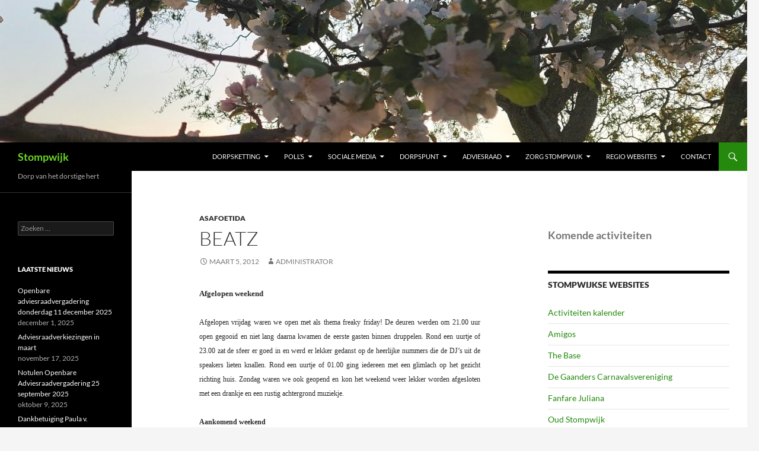

--- FILE ---
content_type: text/html; charset=UTF-8
request_url: https://www.stompwijk.nl/2012/03/05/beatz-43896484/
body_size: 17066
content:
<!DOCTYPE html>
<html lang="nl-NL">
<head>
	<meta charset="UTF-8">
	<meta name="viewport" content="width=device-width, initial-scale=1.0">
	<title>Beatz | Stompwijk</title>
	<link rel="profile" href="https://gmpg.org/xfn/11">
	<link rel="pingback" href="https://www.stompwijk.nl/xmlrpc.php">
	<meta name='robots' content='max-image-preview:large' />
	<style>img:is([sizes="auto" i], [sizes^="auto," i]) { contain-intrinsic-size: 3000px 1500px }</style>
	<link rel="alternate" type="application/rss+xml" title="Stompwijk &raquo; feed" href="https://www.stompwijk.nl/feed/" />
<link rel="alternate" type="application/rss+xml" title="Stompwijk &raquo; reacties feed" href="https://www.stompwijk.nl/comments/feed/" />
<link rel="alternate" type="text/calendar" title="Stompwijk &raquo; iCal Feed" href="https://www.stompwijk.nl/events/?ical=1" />
		<!-- This site uses the Google Analytics by ExactMetrics plugin v8.10.1 - Using Analytics tracking - https://www.exactmetrics.com/ -->
							<script src="//www.googletagmanager.com/gtag/js?id=G-7JWQSLWBT2"  data-cfasync="false" data-wpfc-render="false" async></script>
			<script data-cfasync="false" data-wpfc-render="false">
				var em_version = '8.10.1';
				var em_track_user = true;
				var em_no_track_reason = '';
								var ExactMetricsDefaultLocations = {"page_location":"https:\/\/www.stompwijk.nl\/2012\/03\/05\/beatz-43896484\/"};
								if ( typeof ExactMetricsPrivacyGuardFilter === 'function' ) {
					var ExactMetricsLocations = (typeof ExactMetricsExcludeQuery === 'object') ? ExactMetricsPrivacyGuardFilter( ExactMetricsExcludeQuery ) : ExactMetricsPrivacyGuardFilter( ExactMetricsDefaultLocations );
				} else {
					var ExactMetricsLocations = (typeof ExactMetricsExcludeQuery === 'object') ? ExactMetricsExcludeQuery : ExactMetricsDefaultLocations;
				}

								var disableStrs = [
										'ga-disable-G-7JWQSLWBT2',
									];

				/* Function to detect opted out users */
				function __gtagTrackerIsOptedOut() {
					for (var index = 0; index < disableStrs.length; index++) {
						if (document.cookie.indexOf(disableStrs[index] + '=true') > -1) {
							return true;
						}
					}

					return false;
				}

				/* Disable tracking if the opt-out cookie exists. */
				if (__gtagTrackerIsOptedOut()) {
					for (var index = 0; index < disableStrs.length; index++) {
						window[disableStrs[index]] = true;
					}
				}

				/* Opt-out function */
				function __gtagTrackerOptout() {
					for (var index = 0; index < disableStrs.length; index++) {
						document.cookie = disableStrs[index] + '=true; expires=Thu, 31 Dec 2099 23:59:59 UTC; path=/';
						window[disableStrs[index]] = true;
					}
				}

				if ('undefined' === typeof gaOptout) {
					function gaOptout() {
						__gtagTrackerOptout();
					}
				}
								window.dataLayer = window.dataLayer || [];

				window.ExactMetricsDualTracker = {
					helpers: {},
					trackers: {},
				};
				if (em_track_user) {
					function __gtagDataLayer() {
						dataLayer.push(arguments);
					}

					function __gtagTracker(type, name, parameters) {
						if (!parameters) {
							parameters = {};
						}

						if (parameters.send_to) {
							__gtagDataLayer.apply(null, arguments);
							return;
						}

						if (type === 'event') {
														parameters.send_to = exactmetrics_frontend.v4_id;
							var hookName = name;
							if (typeof parameters['event_category'] !== 'undefined') {
								hookName = parameters['event_category'] + ':' + name;
							}

							if (typeof ExactMetricsDualTracker.trackers[hookName] !== 'undefined') {
								ExactMetricsDualTracker.trackers[hookName](parameters);
							} else {
								__gtagDataLayer('event', name, parameters);
							}
							
						} else {
							__gtagDataLayer.apply(null, arguments);
						}
					}

					__gtagTracker('js', new Date());
					__gtagTracker('set', {
						'developer_id.dNDMyYj': true,
											});
					if ( ExactMetricsLocations.page_location ) {
						__gtagTracker('set', ExactMetricsLocations);
					}
										__gtagTracker('config', 'G-7JWQSLWBT2', {"forceSSL":"true"} );
										window.gtag = __gtagTracker;										(function () {
						/* https://developers.google.com/analytics/devguides/collection/analyticsjs/ */
						/* ga and __gaTracker compatibility shim. */
						var noopfn = function () {
							return null;
						};
						var newtracker = function () {
							return new Tracker();
						};
						var Tracker = function () {
							return null;
						};
						var p = Tracker.prototype;
						p.get = noopfn;
						p.set = noopfn;
						p.send = function () {
							var args = Array.prototype.slice.call(arguments);
							args.unshift('send');
							__gaTracker.apply(null, args);
						};
						var __gaTracker = function () {
							var len = arguments.length;
							if (len === 0) {
								return;
							}
							var f = arguments[len - 1];
							if (typeof f !== 'object' || f === null || typeof f.hitCallback !== 'function') {
								if ('send' === arguments[0]) {
									var hitConverted, hitObject = false, action;
									if ('event' === arguments[1]) {
										if ('undefined' !== typeof arguments[3]) {
											hitObject = {
												'eventAction': arguments[3],
												'eventCategory': arguments[2],
												'eventLabel': arguments[4],
												'value': arguments[5] ? arguments[5] : 1,
											}
										}
									}
									if ('pageview' === arguments[1]) {
										if ('undefined' !== typeof arguments[2]) {
											hitObject = {
												'eventAction': 'page_view',
												'page_path': arguments[2],
											}
										}
									}
									if (typeof arguments[2] === 'object') {
										hitObject = arguments[2];
									}
									if (typeof arguments[5] === 'object') {
										Object.assign(hitObject, arguments[5]);
									}
									if ('undefined' !== typeof arguments[1].hitType) {
										hitObject = arguments[1];
										if ('pageview' === hitObject.hitType) {
											hitObject.eventAction = 'page_view';
										}
									}
									if (hitObject) {
										action = 'timing' === arguments[1].hitType ? 'timing_complete' : hitObject.eventAction;
										hitConverted = mapArgs(hitObject);
										__gtagTracker('event', action, hitConverted);
									}
								}
								return;
							}

							function mapArgs(args) {
								var arg, hit = {};
								var gaMap = {
									'eventCategory': 'event_category',
									'eventAction': 'event_action',
									'eventLabel': 'event_label',
									'eventValue': 'event_value',
									'nonInteraction': 'non_interaction',
									'timingCategory': 'event_category',
									'timingVar': 'name',
									'timingValue': 'value',
									'timingLabel': 'event_label',
									'page': 'page_path',
									'location': 'page_location',
									'title': 'page_title',
									'referrer' : 'page_referrer',
								};
								for (arg in args) {
																		if (!(!args.hasOwnProperty(arg) || !gaMap.hasOwnProperty(arg))) {
										hit[gaMap[arg]] = args[arg];
									} else {
										hit[arg] = args[arg];
									}
								}
								return hit;
							}

							try {
								f.hitCallback();
							} catch (ex) {
							}
						};
						__gaTracker.create = newtracker;
						__gaTracker.getByName = newtracker;
						__gaTracker.getAll = function () {
							return [];
						};
						__gaTracker.remove = noopfn;
						__gaTracker.loaded = true;
						window['__gaTracker'] = __gaTracker;
					})();
									} else {
										console.log("");
					(function () {
						function __gtagTracker() {
							return null;
						}

						window['__gtagTracker'] = __gtagTracker;
						window['gtag'] = __gtagTracker;
					})();
									}
			</script>
							<!-- / Google Analytics by ExactMetrics -->
		<script>
window._wpemojiSettings = {"baseUrl":"https:\/\/s.w.org\/images\/core\/emoji\/16.0.1\/72x72\/","ext":".png","svgUrl":"https:\/\/s.w.org\/images\/core\/emoji\/16.0.1\/svg\/","svgExt":".svg","source":{"concatemoji":"https:\/\/www.stompwijk.nl\/wp-includes\/js\/wp-emoji-release.min.js?ver=6.8.3"}};
/*! This file is auto-generated */
!function(s,n){var o,i,e;function c(e){try{var t={supportTests:e,timestamp:(new Date).valueOf()};sessionStorage.setItem(o,JSON.stringify(t))}catch(e){}}function p(e,t,n){e.clearRect(0,0,e.canvas.width,e.canvas.height),e.fillText(t,0,0);var t=new Uint32Array(e.getImageData(0,0,e.canvas.width,e.canvas.height).data),a=(e.clearRect(0,0,e.canvas.width,e.canvas.height),e.fillText(n,0,0),new Uint32Array(e.getImageData(0,0,e.canvas.width,e.canvas.height).data));return t.every(function(e,t){return e===a[t]})}function u(e,t){e.clearRect(0,0,e.canvas.width,e.canvas.height),e.fillText(t,0,0);for(var n=e.getImageData(16,16,1,1),a=0;a<n.data.length;a++)if(0!==n.data[a])return!1;return!0}function f(e,t,n,a){switch(t){case"flag":return n(e,"\ud83c\udff3\ufe0f\u200d\u26a7\ufe0f","\ud83c\udff3\ufe0f\u200b\u26a7\ufe0f")?!1:!n(e,"\ud83c\udde8\ud83c\uddf6","\ud83c\udde8\u200b\ud83c\uddf6")&&!n(e,"\ud83c\udff4\udb40\udc67\udb40\udc62\udb40\udc65\udb40\udc6e\udb40\udc67\udb40\udc7f","\ud83c\udff4\u200b\udb40\udc67\u200b\udb40\udc62\u200b\udb40\udc65\u200b\udb40\udc6e\u200b\udb40\udc67\u200b\udb40\udc7f");case"emoji":return!a(e,"\ud83e\udedf")}return!1}function g(e,t,n,a){var r="undefined"!=typeof WorkerGlobalScope&&self instanceof WorkerGlobalScope?new OffscreenCanvas(300,150):s.createElement("canvas"),o=r.getContext("2d",{willReadFrequently:!0}),i=(o.textBaseline="top",o.font="600 32px Arial",{});return e.forEach(function(e){i[e]=t(o,e,n,a)}),i}function t(e){var t=s.createElement("script");t.src=e,t.defer=!0,s.head.appendChild(t)}"undefined"!=typeof Promise&&(o="wpEmojiSettingsSupports",i=["flag","emoji"],n.supports={everything:!0,everythingExceptFlag:!0},e=new Promise(function(e){s.addEventListener("DOMContentLoaded",e,{once:!0})}),new Promise(function(t){var n=function(){try{var e=JSON.parse(sessionStorage.getItem(o));if("object"==typeof e&&"number"==typeof e.timestamp&&(new Date).valueOf()<e.timestamp+604800&&"object"==typeof e.supportTests)return e.supportTests}catch(e){}return null}();if(!n){if("undefined"!=typeof Worker&&"undefined"!=typeof OffscreenCanvas&&"undefined"!=typeof URL&&URL.createObjectURL&&"undefined"!=typeof Blob)try{var e="postMessage("+g.toString()+"("+[JSON.stringify(i),f.toString(),p.toString(),u.toString()].join(",")+"));",a=new Blob([e],{type:"text/javascript"}),r=new Worker(URL.createObjectURL(a),{name:"wpTestEmojiSupports"});return void(r.onmessage=function(e){c(n=e.data),r.terminate(),t(n)})}catch(e){}c(n=g(i,f,p,u))}t(n)}).then(function(e){for(var t in e)n.supports[t]=e[t],n.supports.everything=n.supports.everything&&n.supports[t],"flag"!==t&&(n.supports.everythingExceptFlag=n.supports.everythingExceptFlag&&n.supports[t]);n.supports.everythingExceptFlag=n.supports.everythingExceptFlag&&!n.supports.flag,n.DOMReady=!1,n.readyCallback=function(){n.DOMReady=!0}}).then(function(){return e}).then(function(){var e;n.supports.everything||(n.readyCallback(),(e=n.source||{}).concatemoji?t(e.concatemoji):e.wpemoji&&e.twemoji&&(t(e.twemoji),t(e.wpemoji)))}))}((window,document),window._wpemojiSettings);
</script>
<style id='wp-emoji-styles-inline-css'>

	img.wp-smiley, img.emoji {
		display: inline !important;
		border: none !important;
		box-shadow: none !important;
		height: 1em !important;
		width: 1em !important;
		margin: 0 0.07em !important;
		vertical-align: -0.1em !important;
		background: none !important;
		padding: 0 !important;
	}
</style>
<link rel='stylesheet' id='wp-block-library-css' href='https://www.stompwijk.nl/wp-includes/css/dist/block-library/style.min.css?ver=6.8.3' media='all' />
<style id='wp-block-library-theme-inline-css'>
.wp-block-audio :where(figcaption){color:#555;font-size:13px;text-align:center}.is-dark-theme .wp-block-audio :where(figcaption){color:#ffffffa6}.wp-block-audio{margin:0 0 1em}.wp-block-code{border:1px solid #ccc;border-radius:4px;font-family:Menlo,Consolas,monaco,monospace;padding:.8em 1em}.wp-block-embed :where(figcaption){color:#555;font-size:13px;text-align:center}.is-dark-theme .wp-block-embed :where(figcaption){color:#ffffffa6}.wp-block-embed{margin:0 0 1em}.blocks-gallery-caption{color:#555;font-size:13px;text-align:center}.is-dark-theme .blocks-gallery-caption{color:#ffffffa6}:root :where(.wp-block-image figcaption){color:#555;font-size:13px;text-align:center}.is-dark-theme :root :where(.wp-block-image figcaption){color:#ffffffa6}.wp-block-image{margin:0 0 1em}.wp-block-pullquote{border-bottom:4px solid;border-top:4px solid;color:currentColor;margin-bottom:1.75em}.wp-block-pullquote cite,.wp-block-pullquote footer,.wp-block-pullquote__citation{color:currentColor;font-size:.8125em;font-style:normal;text-transform:uppercase}.wp-block-quote{border-left:.25em solid;margin:0 0 1.75em;padding-left:1em}.wp-block-quote cite,.wp-block-quote footer{color:currentColor;font-size:.8125em;font-style:normal;position:relative}.wp-block-quote:where(.has-text-align-right){border-left:none;border-right:.25em solid;padding-left:0;padding-right:1em}.wp-block-quote:where(.has-text-align-center){border:none;padding-left:0}.wp-block-quote.is-large,.wp-block-quote.is-style-large,.wp-block-quote:where(.is-style-plain){border:none}.wp-block-search .wp-block-search__label{font-weight:700}.wp-block-search__button{border:1px solid #ccc;padding:.375em .625em}:where(.wp-block-group.has-background){padding:1.25em 2.375em}.wp-block-separator.has-css-opacity{opacity:.4}.wp-block-separator{border:none;border-bottom:2px solid;margin-left:auto;margin-right:auto}.wp-block-separator.has-alpha-channel-opacity{opacity:1}.wp-block-separator:not(.is-style-wide):not(.is-style-dots){width:100px}.wp-block-separator.has-background:not(.is-style-dots){border-bottom:none;height:1px}.wp-block-separator.has-background:not(.is-style-wide):not(.is-style-dots){height:2px}.wp-block-table{margin:0 0 1em}.wp-block-table td,.wp-block-table th{word-break:normal}.wp-block-table :where(figcaption){color:#555;font-size:13px;text-align:center}.is-dark-theme .wp-block-table :where(figcaption){color:#ffffffa6}.wp-block-video :where(figcaption){color:#555;font-size:13px;text-align:center}.is-dark-theme .wp-block-video :where(figcaption){color:#ffffffa6}.wp-block-video{margin:0 0 1em}:root :where(.wp-block-template-part.has-background){margin-bottom:0;margin-top:0;padding:1.25em 2.375em}
</style>
<style id='classic-theme-styles-inline-css'>
/*! This file is auto-generated */
.wp-block-button__link{color:#fff;background-color:#32373c;border-radius:9999px;box-shadow:none;text-decoration:none;padding:calc(.667em + 2px) calc(1.333em + 2px);font-size:1.125em}.wp-block-file__button{background:#32373c;color:#fff;text-decoration:none}
</style>
<style id='global-styles-inline-css'>
:root{--wp--preset--aspect-ratio--square: 1;--wp--preset--aspect-ratio--4-3: 4/3;--wp--preset--aspect-ratio--3-4: 3/4;--wp--preset--aspect-ratio--3-2: 3/2;--wp--preset--aspect-ratio--2-3: 2/3;--wp--preset--aspect-ratio--16-9: 16/9;--wp--preset--aspect-ratio--9-16: 9/16;--wp--preset--color--black: #000;--wp--preset--color--cyan-bluish-gray: #abb8c3;--wp--preset--color--white: #fff;--wp--preset--color--pale-pink: #f78da7;--wp--preset--color--vivid-red: #cf2e2e;--wp--preset--color--luminous-vivid-orange: #ff6900;--wp--preset--color--luminous-vivid-amber: #fcb900;--wp--preset--color--light-green-cyan: #7bdcb5;--wp--preset--color--vivid-green-cyan: #00d084;--wp--preset--color--pale-cyan-blue: #8ed1fc;--wp--preset--color--vivid-cyan-blue: #0693e3;--wp--preset--color--vivid-purple: #9b51e0;--wp--preset--color--green: #24890d;--wp--preset--color--dark-gray: #2b2b2b;--wp--preset--color--medium-gray: #767676;--wp--preset--color--light-gray: #f5f5f5;--wp--preset--gradient--vivid-cyan-blue-to-vivid-purple: linear-gradient(135deg,rgba(6,147,227,1) 0%,rgb(155,81,224) 100%);--wp--preset--gradient--light-green-cyan-to-vivid-green-cyan: linear-gradient(135deg,rgb(122,220,180) 0%,rgb(0,208,130) 100%);--wp--preset--gradient--luminous-vivid-amber-to-luminous-vivid-orange: linear-gradient(135deg,rgba(252,185,0,1) 0%,rgba(255,105,0,1) 100%);--wp--preset--gradient--luminous-vivid-orange-to-vivid-red: linear-gradient(135deg,rgba(255,105,0,1) 0%,rgb(207,46,46) 100%);--wp--preset--gradient--very-light-gray-to-cyan-bluish-gray: linear-gradient(135deg,rgb(238,238,238) 0%,rgb(169,184,195) 100%);--wp--preset--gradient--cool-to-warm-spectrum: linear-gradient(135deg,rgb(74,234,220) 0%,rgb(151,120,209) 20%,rgb(207,42,186) 40%,rgb(238,44,130) 60%,rgb(251,105,98) 80%,rgb(254,248,76) 100%);--wp--preset--gradient--blush-light-purple: linear-gradient(135deg,rgb(255,206,236) 0%,rgb(152,150,240) 100%);--wp--preset--gradient--blush-bordeaux: linear-gradient(135deg,rgb(254,205,165) 0%,rgb(254,45,45) 50%,rgb(107,0,62) 100%);--wp--preset--gradient--luminous-dusk: linear-gradient(135deg,rgb(255,203,112) 0%,rgb(199,81,192) 50%,rgb(65,88,208) 100%);--wp--preset--gradient--pale-ocean: linear-gradient(135deg,rgb(255,245,203) 0%,rgb(182,227,212) 50%,rgb(51,167,181) 100%);--wp--preset--gradient--electric-grass: linear-gradient(135deg,rgb(202,248,128) 0%,rgb(113,206,126) 100%);--wp--preset--gradient--midnight: linear-gradient(135deg,rgb(2,3,129) 0%,rgb(40,116,252) 100%);--wp--preset--font-size--small: 13px;--wp--preset--font-size--medium: 20px;--wp--preset--font-size--large: 36px;--wp--preset--font-size--x-large: 42px;--wp--preset--spacing--20: 0.44rem;--wp--preset--spacing--30: 0.67rem;--wp--preset--spacing--40: 1rem;--wp--preset--spacing--50: 1.5rem;--wp--preset--spacing--60: 2.25rem;--wp--preset--spacing--70: 3.38rem;--wp--preset--spacing--80: 5.06rem;--wp--preset--shadow--natural: 6px 6px 9px rgba(0, 0, 0, 0.2);--wp--preset--shadow--deep: 12px 12px 50px rgba(0, 0, 0, 0.4);--wp--preset--shadow--sharp: 6px 6px 0px rgba(0, 0, 0, 0.2);--wp--preset--shadow--outlined: 6px 6px 0px -3px rgba(255, 255, 255, 1), 6px 6px rgba(0, 0, 0, 1);--wp--preset--shadow--crisp: 6px 6px 0px rgba(0, 0, 0, 1);}:where(.is-layout-flex){gap: 0.5em;}:where(.is-layout-grid){gap: 0.5em;}body .is-layout-flex{display: flex;}.is-layout-flex{flex-wrap: wrap;align-items: center;}.is-layout-flex > :is(*, div){margin: 0;}body .is-layout-grid{display: grid;}.is-layout-grid > :is(*, div){margin: 0;}:where(.wp-block-columns.is-layout-flex){gap: 2em;}:where(.wp-block-columns.is-layout-grid){gap: 2em;}:where(.wp-block-post-template.is-layout-flex){gap: 1.25em;}:where(.wp-block-post-template.is-layout-grid){gap: 1.25em;}.has-black-color{color: var(--wp--preset--color--black) !important;}.has-cyan-bluish-gray-color{color: var(--wp--preset--color--cyan-bluish-gray) !important;}.has-white-color{color: var(--wp--preset--color--white) !important;}.has-pale-pink-color{color: var(--wp--preset--color--pale-pink) !important;}.has-vivid-red-color{color: var(--wp--preset--color--vivid-red) !important;}.has-luminous-vivid-orange-color{color: var(--wp--preset--color--luminous-vivid-orange) !important;}.has-luminous-vivid-amber-color{color: var(--wp--preset--color--luminous-vivid-amber) !important;}.has-light-green-cyan-color{color: var(--wp--preset--color--light-green-cyan) !important;}.has-vivid-green-cyan-color{color: var(--wp--preset--color--vivid-green-cyan) !important;}.has-pale-cyan-blue-color{color: var(--wp--preset--color--pale-cyan-blue) !important;}.has-vivid-cyan-blue-color{color: var(--wp--preset--color--vivid-cyan-blue) !important;}.has-vivid-purple-color{color: var(--wp--preset--color--vivid-purple) !important;}.has-black-background-color{background-color: var(--wp--preset--color--black) !important;}.has-cyan-bluish-gray-background-color{background-color: var(--wp--preset--color--cyan-bluish-gray) !important;}.has-white-background-color{background-color: var(--wp--preset--color--white) !important;}.has-pale-pink-background-color{background-color: var(--wp--preset--color--pale-pink) !important;}.has-vivid-red-background-color{background-color: var(--wp--preset--color--vivid-red) !important;}.has-luminous-vivid-orange-background-color{background-color: var(--wp--preset--color--luminous-vivid-orange) !important;}.has-luminous-vivid-amber-background-color{background-color: var(--wp--preset--color--luminous-vivid-amber) !important;}.has-light-green-cyan-background-color{background-color: var(--wp--preset--color--light-green-cyan) !important;}.has-vivid-green-cyan-background-color{background-color: var(--wp--preset--color--vivid-green-cyan) !important;}.has-pale-cyan-blue-background-color{background-color: var(--wp--preset--color--pale-cyan-blue) !important;}.has-vivid-cyan-blue-background-color{background-color: var(--wp--preset--color--vivid-cyan-blue) !important;}.has-vivid-purple-background-color{background-color: var(--wp--preset--color--vivid-purple) !important;}.has-black-border-color{border-color: var(--wp--preset--color--black) !important;}.has-cyan-bluish-gray-border-color{border-color: var(--wp--preset--color--cyan-bluish-gray) !important;}.has-white-border-color{border-color: var(--wp--preset--color--white) !important;}.has-pale-pink-border-color{border-color: var(--wp--preset--color--pale-pink) !important;}.has-vivid-red-border-color{border-color: var(--wp--preset--color--vivid-red) !important;}.has-luminous-vivid-orange-border-color{border-color: var(--wp--preset--color--luminous-vivid-orange) !important;}.has-luminous-vivid-amber-border-color{border-color: var(--wp--preset--color--luminous-vivid-amber) !important;}.has-light-green-cyan-border-color{border-color: var(--wp--preset--color--light-green-cyan) !important;}.has-vivid-green-cyan-border-color{border-color: var(--wp--preset--color--vivid-green-cyan) !important;}.has-pale-cyan-blue-border-color{border-color: var(--wp--preset--color--pale-cyan-blue) !important;}.has-vivid-cyan-blue-border-color{border-color: var(--wp--preset--color--vivid-cyan-blue) !important;}.has-vivid-purple-border-color{border-color: var(--wp--preset--color--vivid-purple) !important;}.has-vivid-cyan-blue-to-vivid-purple-gradient-background{background: var(--wp--preset--gradient--vivid-cyan-blue-to-vivid-purple) !important;}.has-light-green-cyan-to-vivid-green-cyan-gradient-background{background: var(--wp--preset--gradient--light-green-cyan-to-vivid-green-cyan) !important;}.has-luminous-vivid-amber-to-luminous-vivid-orange-gradient-background{background: var(--wp--preset--gradient--luminous-vivid-amber-to-luminous-vivid-orange) !important;}.has-luminous-vivid-orange-to-vivid-red-gradient-background{background: var(--wp--preset--gradient--luminous-vivid-orange-to-vivid-red) !important;}.has-very-light-gray-to-cyan-bluish-gray-gradient-background{background: var(--wp--preset--gradient--very-light-gray-to-cyan-bluish-gray) !important;}.has-cool-to-warm-spectrum-gradient-background{background: var(--wp--preset--gradient--cool-to-warm-spectrum) !important;}.has-blush-light-purple-gradient-background{background: var(--wp--preset--gradient--blush-light-purple) !important;}.has-blush-bordeaux-gradient-background{background: var(--wp--preset--gradient--blush-bordeaux) !important;}.has-luminous-dusk-gradient-background{background: var(--wp--preset--gradient--luminous-dusk) !important;}.has-pale-ocean-gradient-background{background: var(--wp--preset--gradient--pale-ocean) !important;}.has-electric-grass-gradient-background{background: var(--wp--preset--gradient--electric-grass) !important;}.has-midnight-gradient-background{background: var(--wp--preset--gradient--midnight) !important;}.has-small-font-size{font-size: var(--wp--preset--font-size--small) !important;}.has-medium-font-size{font-size: var(--wp--preset--font-size--medium) !important;}.has-large-font-size{font-size: var(--wp--preset--font-size--large) !important;}.has-x-large-font-size{font-size: var(--wp--preset--font-size--x-large) !important;}
:where(.wp-block-post-template.is-layout-flex){gap: 1.25em;}:where(.wp-block-post-template.is-layout-grid){gap: 1.25em;}
:where(.wp-block-columns.is-layout-flex){gap: 2em;}:where(.wp-block-columns.is-layout-grid){gap: 2em;}
:root :where(.wp-block-pullquote){font-size: 1.5em;line-height: 1.6;}
</style>
<link rel='stylesheet' id='twentyfourteen-lato-css' href='https://www.stompwijk.nl/wp-content/themes/twentyfourteen/fonts/font-lato.css?ver=20230328' media='all' />
<link rel='stylesheet' id='genericons-css' href='https://www.stompwijk.nl/wp-content/themes/twentyfourteen/genericons/genericons.css?ver=20251101' media='all' />
<link rel='stylesheet' id='twentyfourteen-style-css' href='https://www.stompwijk.nl/wp-content/themes/twentyfourteen/style.css?ver=20251202' media='all' />
<link rel='stylesheet' id='twentyfourteen-block-style-css' href='https://www.stompwijk.nl/wp-content/themes/twentyfourteen/css/blocks.css?ver=20250715' media='all' />
<script src="https://www.stompwijk.nl/wp-content/plugins/google-analytics-dashboard-for-wp/assets/js/frontend-gtag.min.js?ver=8.10.1" id="exactmetrics-frontend-script-js" async data-wp-strategy="async"></script>
<script data-cfasync="false" data-wpfc-render="false" id='exactmetrics-frontend-script-js-extra'>var exactmetrics_frontend = {"js_events_tracking":"true","download_extensions":"zip,mp3,mpeg,pdf,docx,pptx,xlsx,rar","inbound_paths":"[{\"path\":\"\\\/go\\\/\",\"label\":\"affiliate\"},{\"path\":\"\\\/recommend\\\/\",\"label\":\"affiliate\"}]","home_url":"https:\/\/www.stompwijk.nl","hash_tracking":"false","v4_id":"G-7JWQSLWBT2"};</script>
<script src="https://www.stompwijk.nl/wp-includes/js/jquery/jquery.min.js?ver=3.7.1" id="jquery-core-js"></script>
<script src="https://www.stompwijk.nl/wp-includes/js/jquery/jquery-migrate.min.js?ver=3.4.1" id="jquery-migrate-js"></script>
<script src="https://www.stompwijk.nl/wp-content/themes/twentyfourteen/js/functions.js?ver=20250729" id="twentyfourteen-script-js" defer data-wp-strategy="defer"></script>
<link rel="https://api.w.org/" href="https://www.stompwijk.nl/wp-json/" /><link rel="alternate" title="JSON" type="application/json" href="https://www.stompwijk.nl/wp-json/wp/v2/posts/1921" /><link rel="EditURI" type="application/rsd+xml" title="RSD" href="https://www.stompwijk.nl/xmlrpc.php?rsd" />
<meta name="generator" content="WordPress 6.8.3" />
<link rel="canonical" href="https://www.stompwijk.nl/2012/03/05/beatz-43896484/" />
<link rel='shortlink' href='https://www.stompwijk.nl/?p=1921' />
<link rel="alternate" title="oEmbed (JSON)" type="application/json+oembed" href="https://www.stompwijk.nl/wp-json/oembed/1.0/embed?url=https%3A%2F%2Fwww.stompwijk.nl%2F2012%2F03%2F05%2Fbeatz-43896484%2F" />
<link rel="alternate" title="oEmbed (XML)" type="text/xml+oembed" href="https://www.stompwijk.nl/wp-json/oembed/1.0/embed?url=https%3A%2F%2Fwww.stompwijk.nl%2F2012%2F03%2F05%2Fbeatz-43896484%2F&#038;format=xml" />
<meta name="tec-api-version" content="v1"><meta name="tec-api-origin" content="https://www.stompwijk.nl"><link rel="alternate" href="https://www.stompwijk.nl/wp-json/tribe/events/v1/" />		<style type="text/css" id="twentyfourteen-header-css">
				.site-title a {
			color: #6ed624;
		}
		</style>
		<link rel="icon" href="https://www.stompwijk.nl/wp-content/uploads/2016/04/cropped-vlag-2-32x32.png" sizes="32x32" />
<link rel="icon" href="https://www.stompwijk.nl/wp-content/uploads/2016/04/cropped-vlag-2-192x192.png" sizes="192x192" />
<link rel="apple-touch-icon" href="https://www.stompwijk.nl/wp-content/uploads/2016/04/cropped-vlag-2-180x180.png" />
<meta name="msapplication-TileImage" content="https://www.stompwijk.nl/wp-content/uploads/2016/04/cropped-vlag-2-270x270.png" />
</head>

<body class="wp-singular post-template-default single single-post postid-1921 single-format-standard wp-embed-responsive wp-theme-twentyfourteen tribe-no-js page-template-twenty-fourteen group-blog header-image footer-widgets singular">
<a class="screen-reader-text skip-link" href="#content">
	Ga naar de inhoud</a>
<div id="page" class="hfeed site">
			<div id="site-header">
		<a href="https://www.stompwijk.nl/" rel="home" >
			<img src="https://www.stompwijk.nl/wp-content/uploads/2022/06/cropped-20220424_065447-aangepast-2.jpg" width="1260" height="240" alt="Stompwijk" srcset="https://www.stompwijk.nl/wp-content/uploads/2022/06/cropped-20220424_065447-aangepast-2.jpg 1260w, https://www.stompwijk.nl/wp-content/uploads/2022/06/cropped-20220424_065447-aangepast-2-300x57.jpg 300w, https://www.stompwijk.nl/wp-content/uploads/2022/06/cropped-20220424_065447-aangepast-2-1024x195.jpg 1024w, https://www.stompwijk.nl/wp-content/uploads/2022/06/cropped-20220424_065447-aangepast-2-768x146.jpg 768w, https://www.stompwijk.nl/wp-content/uploads/2022/06/cropped-20220424_065447-aangepast-2-228x43.jpg 228w" sizes="(max-width: 1260px) 100vw, 1260px" decoding="async" fetchpriority="high" />		</a>
	</div>
	
	<header id="masthead" class="site-header">
		<div class="header-main">
							<h1 class="site-title"><a href="https://www.stompwijk.nl/" rel="home" >Stompwijk</a></h1>
			
			<div class="search-toggle">
				<a href="#search-container" class="screen-reader-text" aria-expanded="false" aria-controls="search-container">
					Zoeken				</a>
			</div>

			<nav id="primary-navigation" class="site-navigation primary-navigation">
				<button class="menu-toggle">Primair menu</button>
				<div class="menu-hoofdmenu-container"><ul id="primary-menu" class="nav-menu"><li id="menu-item-42215" class="menu-item menu-item-type-taxonomy menu-item-object-category menu-item-has-children menu-item-42215"><a href="https://www.stompwijk.nl/category/hetblad/">Dorpsketting</a>
<ul class="sub-menu">
	<li id="menu-item-42216" class="menu-item menu-item-type-post_type menu-item-object-page menu-item-42216"><a href="https://www.stompwijk.nl/de-dorpsketting/">Aanmelden / Lezen als boekje</a></li>
	<li id="menu-item-51290" class="menu-item menu-item-type-post_type menu-item-object-page menu-item-51290"><a href="https://www.stompwijk.nl/kopij-inleveren/">Kopij inleveren</a></li>
	<li id="menu-item-38475" class="menu-item menu-item-type-custom menu-item-object-custom menu-item-38475"><a target="_blank" href="http://facebook.com/dorpsketting">Facebook Dorpsketting</a></li>
	<li id="menu-item-54521" class="menu-item menu-item-type-taxonomy menu-item-object-category menu-item-54521"><a href="https://www.stompwijk.nl/category/hetblad/computervragen/">Rubriek: Computervragen</a></li>
</ul>
</li>
<li id="menu-item-59186" class="menu-item menu-item-type-post_type menu-item-object-page menu-item-has-children menu-item-59186"><a href="https://www.stompwijk.nl/polls-in-stompwijk/">Poll’s</a>
<ul class="sub-menu">
	<li id="menu-item-59187" class="menu-item menu-item-type-post_type menu-item-object-page menu-item-59187"><a href="https://www.stompwijk.nl/alternatief-plan-voor-recreatiewoningen-in-vlietland-vrijwillige-kavelruil/">Alternatief plan voor recreatiewoningen in Vlietland: vrijwillige kavelruil</a></li>
</ul>
</li>
<li id="menu-item-38474" class="menu-item menu-item-type-post_type menu-item-object-page menu-item-has-children menu-item-38474"><a href="https://www.stompwijk.nl/sociale-media/">Sociale Media</a>
<ul class="sub-menu">
	<li id="menu-item-25837" class="menu-item menu-item-type-post_type menu-item-object-page menu-item-has-children menu-item-25837"><a href="https://www.stompwijk.nl/filmpjes-in-de-regio/">Filmpjes in de regio</a>
	<ul class="sub-menu">
		<li id="menu-item-57900" class="menu-item menu-item-type-taxonomy menu-item-object-category menu-item-57900"><a href="https://www.stompwijk.nl/category/filmpjes-in-en-rond-stompwijk/filmpjes-2024/">filmpjes 2024</a></li>
		<li id="menu-item-57899" class="menu-item menu-item-type-taxonomy menu-item-object-category menu-item-57899"><a href="https://www.stompwijk.nl/category/filmpjes-in-en-rond-stompwijk/filmpjes-2023-filmpjes-in-en-rond-stompwijk/">Filmpjes 2023</a></li>
		<li id="menu-item-46766" class="menu-item menu-item-type-taxonomy menu-item-object-category menu-item-46766"><a href="https://www.stompwijk.nl/category/filmpjes-in-en-rond-stompwijk/filmpjes-2022/">Filmpjes 2022</a></li>
		<li id="menu-item-42311" class="menu-item menu-item-type-taxonomy menu-item-object-category menu-item-42311"><a href="https://www.stompwijk.nl/category/filmpjes-in-en-rond-stompwijk/filmpjes-2021/">Filmpjes 2021</a></li>
		<li id="menu-item-38469" class="menu-item menu-item-type-taxonomy menu-item-object-category menu-item-has-children menu-item-38469"><a href="https://www.stompwijk.nl/category/filmpjes-in-en-rond-stompwijk/filmpjes-2020/">filmpjes 2020</a>
		<ul class="sub-menu">
			<li id="menu-item-38707" class="menu-item menu-item-type-post_type menu-item-object-page menu-item-has-children menu-item-38707"><a href="https://www.stompwijk.nl/boeren-tussen-steden/">2020 Boeren tussen steden</a>
			<ul class="sub-menu">
				<li id="menu-item-38708" class="menu-item menu-item-type-taxonomy menu-item-object-category menu-item-38708"><a href="https://www.stompwijk.nl/category/docubts/">Docu&#8217;s Boeren tussen steden</a></li>
			</ul>
</li>
		</ul>
</li>
		<li id="menu-item-35357" class="menu-item menu-item-type-taxonomy menu-item-object-category menu-item-35357"><a href="https://www.stompwijk.nl/category/filmpjes-in-en-rond-stompwijk/filmpjes-2019-filmpjes-in-en-rond-stompwijk/">filmpjes 2019</a></li>
		<li id="menu-item-27217" class="menu-item menu-item-type-taxonomy menu-item-object-category menu-item-27217"><a href="https://www.stompwijk.nl/category/filmpjes-in-en-rond-stompwijk/filmpjes-2018/">filmpjes 2018</a></li>
		<li id="menu-item-27218" class="menu-item menu-item-type-taxonomy menu-item-object-category menu-item-27218"><a href="https://www.stompwijk.nl/category/filmpjes-in-en-rond-stompwijk/filmpjes-2017/">filmpjes 2017</a></li>
		<li id="menu-item-27219" class="menu-item menu-item-type-taxonomy menu-item-object-category menu-item-27219"><a href="https://www.stompwijk.nl/category/filmpjes-in-en-rond-stompwijk/filmpjes-2016/">filmpjes 2016</a></li>
		<li id="menu-item-27221" class="menu-item menu-item-type-taxonomy menu-item-object-category menu-item-27221"><a href="https://www.stompwijk.nl/category/filmpjes-in-en-rond-stompwijk/filmpjes-2015/">filmpjes 2015</a></li>
	</ul>
</li>
	<li id="menu-item-17832" class="menu-item menu-item-type-custom menu-item-object-custom menu-item-17832"><a href="http://www.vlietnieuws.nl">Vlietnieuws</a></li>
	<li id="menu-item-38476" class="menu-item menu-item-type-custom menu-item-object-custom menu-item-38476"><a href="https://www.facebook.com/groups/1421372171416108/">Stompwijkers voor Stompwijkers</a></li>
	<li id="menu-item-39342" class="menu-item menu-item-type-custom menu-item-object-custom menu-item-39342"><a href="https://www.hetkrantje-online.nl/">Het krantje online</a></li>
</ul>
</li>
<li id="menu-item-54813" class="menu-item menu-item-type-post_type menu-item-object-page menu-item-has-children menu-item-54813"><a href="https://www.stompwijk.nl/dorpspunt-2/">Dorpspunt</a>
<ul class="sub-menu">
	<li id="menu-item-38775" class="menu-item menu-item-type-post_type menu-item-object-page menu-item-38775"><a href="https://www.stompwijk.nl/dorpspunt/">Contact</a></li>
	<li id="menu-item-38768" class="menu-item menu-item-type-taxonomy menu-item-object-category menu-item-38768"><a href="https://www.stompwijk.nl/category/dp/dpactiviteiten/">Dorpspunt-activiteiten</a></li>
	<li id="menu-item-38780" class="menu-item menu-item-type-custom menu-item-object-custom menu-item-38780"><a href="https://www.supersaas.nl/schedule/Dorpspunt_Stompwijk/Dorpspunt_ruimtes">Dorpspunt zelf reserveren</a></li>
	<li id="menu-item-21911" class="menu-item menu-item-type-taxonomy menu-item-object-category menu-item-21911"><a href="https://www.stompwijk.nl/category/dp/dpinwording/">Dorpspunt in wording</a></li>
</ul>
</li>
<li id="menu-item-52279" class="menu-item menu-item-type-post_type menu-item-object-page menu-item-has-children menu-item-52279"><a href="https://www.stompwijk.nl/adviesraad/">Adviesraad</a>
<ul class="sub-menu">
	<li id="menu-item-52287" class="menu-item menu-item-type-post_type menu-item-object-page menu-item-52287"><a href="https://www.stompwijk.nl/leden/">Leden adviesraad</a></li>
	<li id="menu-item-25826" class="menu-item menu-item-type-post_type menu-item-object-page menu-item-has-children menu-item-25826"><a href="https://www.stompwijk.nl/lopende-projecten/">Lopende projecten</a>
	<ul class="sub-menu">
		<li id="menu-item-52296" class="menu-item menu-item-type-taxonomy menu-item-object-category menu-item-52296"><a href="https://www.stompwijk.nl/category/adviesraad/herinrichting-dvn/">herinrichting Dr. van Noortstraat</a></li>
		<li id="menu-item-52289" class="menu-item menu-item-type-taxonomy menu-item-object-category menu-item-52289"><a href="https://www.stompwijk.nl/category/adviesraad/bereikbaar-stompwijk/">Bereikbaar Stompwijk</a></li>
		<li id="menu-item-52290" class="menu-item menu-item-type-taxonomy menu-item-object-category menu-item-52290"><a href="https://www.stompwijk.nl/category/adviesraad/bouwplan-naast-borpspunt/">Bouwplan naast Dorpspunt</a></li>
		<li id="menu-item-52291" class="menu-item menu-item-type-taxonomy menu-item-object-category menu-item-52291"><a href="https://www.stompwijk.nl/category/adviesraad/bouwplan-oude-dorpshuis/">Bouwplan oude Dorpshuis</a></li>
		<li id="menu-item-52292" class="menu-item menu-item-type-taxonomy menu-item-object-category menu-item-52292"><a href="https://www.stompwijk.nl/category/adviesraad/bouwplan-westeinderpolder/">Bouwplan Westeinderpolder</a></li>
		<li id="menu-item-52293" class="menu-item menu-item-type-taxonomy menu-item-object-category menu-item-52293"><a href="https://www.stompwijk.nl/category/adviesraad/bouwplan-wit-gele-kruisgebouw/">bouwplan wit gele kruisgebouw</a></li>
		<li id="menu-item-52298" class="menu-item menu-item-type-taxonomy menu-item-object-category menu-item-52298"><a href="https://www.stompwijk.nl/category/adviesraad/fietspad-n206/">Fietspad N206</a></li>
		<li id="menu-item-52295" class="menu-item menu-item-type-taxonomy menu-item-object-category menu-item-52295"><a href="https://www.stompwijk.nl/category/adviesraad/glasvezel-buitengebied/">Glasvezel buitengebied</a></li>
		<li id="menu-item-48515" class="menu-item menu-item-type-taxonomy menu-item-object-category menu-item-48515"><a href="https://www.stompwijk.nl/category/adviesraad/energietransitie/">Energietransitie</a></li>
		<li id="menu-item-52288" class="menu-item menu-item-type-taxonomy menu-item-object-category menu-item-52288"><a href="https://www.stompwijk.nl/category/adviesraad/meer-en-geerweg-opknapppen/">Meer en Geerweg opknappen</a></li>
		<li id="menu-item-52297" class="menu-item menu-item-type-taxonomy menu-item-object-category menu-item-52297"><a href="https://www.stompwijk.nl/category/adviesraad/snippergroen/">Snippergroen</a></li>
		<li id="menu-item-51411" class="menu-item menu-item-type-taxonomy menu-item-object-category menu-item-51411"><a href="https://www.stompwijk.nl/category/adviesraad/tureluur-dagbesteding/">Tureluur dagbesteding</a></li>
		<li id="menu-item-52294" class="menu-item menu-item-type-taxonomy menu-item-object-category menu-item-52294"><a href="https://www.stompwijk.nl/category/adviesraad/geluidschermen-a4/">Geluidschermen A4</a></li>
	</ul>
</li>
	<li id="menu-item-17848" class="menu-item menu-item-type-post_type menu-item-object-page menu-item-17848"><a href="https://www.stompwijk.nl/adviesraad-2/">Missie en Visie Adviesraad</a></li>
	<li id="menu-item-52286" class="menu-item menu-item-type-post_type menu-item-object-page menu-item-52286"><a href="https://www.stompwijk.nl/portefeuilleverdeling-adviesraad/">Portefeuilleverdeling  Adviesraad</a></li>
	<li id="menu-item-17846" class="menu-item menu-item-type-taxonomy menu-item-object-category menu-item-17846"><a href="https://www.stompwijk.nl/category/notulen/">Notulen adviesraad</a></li>
	<li id="menu-item-17844" class="menu-item menu-item-type-taxonomy menu-item-object-category menu-item-17844"><a href="https://www.stompwijk.nl/category/aruitnodigingen/">adviesraaduitnodigingen</a></li>
	<li id="menu-item-17845" class="menu-item menu-item-type-taxonomy menu-item-object-category menu-item-has-children menu-item-17845"><a href="https://www.stompwijk.nl/category/arvaria/">adviesraadvaria</a>
	<ul class="sub-menu">
		<li id="menu-item-25819" class="menu-item menu-item-type-post_type menu-item-object-page menu-item-has-children menu-item-25819"><a href="https://www.stompwijk.nl/polls-over-stompwijk/">Poll’s en Enquetes</a>
		<ul class="sub-menu">
			<li id="menu-item-44984" class="menu-item menu-item-type-post_type menu-item-object-page menu-item-44984"><a href="https://www.stompwijk.nl/enquete-herstructurering-dr-van-noortstraat/">Enquete herstructurering DR van Noortstraat</a></li>
			<li id="menu-item-39698" class="menu-item menu-item-type-post_type menu-item-object-page menu-item-39698"><a href="https://www.stompwijk.nl/gebieds-analyse-buitengebied-stompwijk/">Enquête buitengebied Leidschendam-Voorburg richting Stompwijk</a></li>
			<li id="menu-item-50305" class="menu-item menu-item-type-post_type menu-item-object-page menu-item-50305"><a href="https://www.stompwijk.nl/mogelijkheden-voor-warmtenet/">Mogelijkheden voor warmtenet</a></li>
			<li id="menu-item-35561" class="menu-item menu-item-type-post_type menu-item-object-page menu-item-35561"><a href="https://www.stompwijk.nl/polls-over-stompwijk/interesse-voor-snel-internet-buitengebied/">Interesse voor snel internet buitengebied</a></li>
			<li id="menu-item-25823" class="menu-item menu-item-type-post_type menu-item-object-page menu-item-25823"><a href="https://www.stompwijk.nl/bouw-je-eigen-straat/">Bouw je eigen straat</a></li>
			<li id="menu-item-25832" class="menu-item menu-item-type-post_type menu-item-object-page menu-item-25832"><a href="https://www.stompwijk.nl/polls-over-stompwijk/rotonde-rondweg-n206/">Rotonde rondweg N206</a></li>
		</ul>
</li>
	</ul>
</li>
</ul>
</li>
<li id="menu-item-18901" class="menu-item menu-item-type-post_type menu-item-object-page menu-item-has-children menu-item-18901"><a href="https://www.stompwijk.nl/zorg-stomwpijk/">Zorg Stompwijk</a>
<ul class="sub-menu">
	<li id="menu-item-18905" class="menu-item menu-item-type-custom menu-item-object-custom menu-item-18905"><a href="http://www.stompwijksehuisartsenpraktijk.nl">Huisartsenpraktijk</a></li>
</ul>
</li>
<li id="menu-item-17819" class="menu-item menu-item-type-post_type menu-item-object-page menu-item-has-children menu-item-17819"><a href="https://www.stompwijk.nl/websites-van-verenigingen/">Regio websites</a>
<ul class="sub-menu">
	<li id="menu-item-18406" class="menu-item menu-item-type-custom menu-item-object-custom menu-item-18406"><a href="https://www.leidschendam-voorburg.nl/">Gem. Leidschendam-Voorburg</a></li>
	<li id="menu-item-17833" class="menu-item menu-item-type-custom menu-item-object-custom menu-item-17833"><a href="http://www.hollandseplassen.com">Hollandse plassen</a></li>
	<li id="menu-item-18402" class="menu-item menu-item-type-custom menu-item-object-custom menu-item-18402"><a href="http://www.landvanwijkenwouden.nl">Land van Wijk en Wouden</a></li>
</ul>
</li>
<li id="menu-item-46689" class="menu-item menu-item-type-post_type menu-item-object-page menu-item-46689"><a href="https://www.stompwijk.nl/contact/">Contact</a></li>
</ul></div>			</nav>
		</div>

		<div id="search-container" class="search-box-wrapper hide">
			<div class="search-box">
				<form role="search" method="get" class="search-form" action="https://www.stompwijk.nl/">
				<label>
					<span class="screen-reader-text">Zoeken naar:</span>
					<input type="search" class="search-field" placeholder="Zoeken &hellip;" value="" name="s" />
				</label>
				<input type="submit" class="search-submit" value="Zoeken" />
			</form>			</div>
		</div>
	</header><!-- #masthead -->

	<div id="main" class="site-main">

	<div id="primary" class="content-area">
		<div id="content" class="site-content" role="main">
			
<article id="post-1921" class="post-1921 post type-post status-publish format-standard hentry category-duivelsdrek">
	
	<header class="entry-header">
				<div class="entry-meta">
			<span class="cat-links"><a href="https://www.stompwijk.nl/category/instellingen/duivelsdrek/" rel="category tag">asafoetida</a></span>
		</div>
			<h1 class="entry-title">Beatz</h1>
		<div class="entry-meta">
			<span class="entry-date"><a href="https://www.stompwijk.nl/2012/03/05/beatz-43896484/" rel="bookmark"><time class="entry-date" datetime="2012-03-05T19:30:46+01:00">maart 5, 2012</time></a></span> <span class="byline"><span class="author vcard"><a class="url fn n" href="https://www.stompwijk.nl/author/admin/" rel="author">administrator</a></span></span>		</div><!-- .entry-meta -->
	</header><!-- .entry-header -->

		<div class="entry-content">
		<p><span style="font-family: Verdana; font-size: 10pt; font-weight: bold; language: nl">Afgelopen weekend</span> </p>
<p style="text-justify: newspaper; text-align: justify; text-kashida-space: 50%" class="MsoPlainText"><span style="font-family: Verdana; font-size: 9pt; language: nl">Afgelopen vrijdag waren we open met als thema freaky friday! De deuren werden om 21.00 uur open gegooid en niet lang daarna kwamen de eerste gasten binnen druppelen. Rond een uurtje of 23.00 zat de sfeer er goed in en werd er lekker gedanst op de heerlijke nummers die de DJ&#8217;s uit de speakers lieten knallen. Rond een uurtje of 01.00 ging iedereen met een glimlach op het gezicht richting huis. Zondag waren we ook geopend en kon het weekend weer lekker worden afgesloten met een drankje en een rustig achtergrond muziekje. </span></p>
<p style="text-justify: newspaper; text-align: justify; text-kashida-space: 50%" class="MsoPlainText"><span style="font-family: Verdana; font-size: 9pt; font-weight: bold; language: nl">Aankomend weekend</span></p>
<p style="text-justify: newspaper; text-align: justify; text-kashida-space: 50%" class="MsoPlainText"><span style="font-family: Verdana; font-size: 9pt; language: nl">Aankomend weekend zijn we weer 2x geopend. Op zaterdag hebben we een van de gezelligste feesten namelijk de après ski party. Op deze avond zal je wel een kaartje moeten hebben om naar binnen te mogen en de mensen die nu nog geen kaartje hebben zullen wij helaas moeten teleurstellen. Vrijdag gingen de laatste kaarten over de bar en dus is alles weg. Voor de mensen die wel een kaartje hebben: de deuren zullen om 21.00 uur open staan en dan zijn jullie van harte welkom! DJ Kicken zal op deze avond achter de draaitafels staan en hij zal een hele entertainment team meenemen. </span></p>
<p style="text-justify: newspaper; text-align: justify; text-kashida-space: 50%" class="MsoPlainText"><span style="font-family: Verdana; font-size: 9pt; language: nl">Zondag zullen we ook weer open zijn om het weekend weer uitermate gezellig af te sluiten. </span></p>
<p style="text-justify: newspaper; text-align: justify; text-kashida-space: 50%" class="MsoPlainText"><span style="font-family: Verdana; font-size: 9pt; font-weight: bold; language: nl">Flirtnight</span></p>
<p style="text-justify: newspaper; text-align: justify; text-kashida-space: 50%" class="MsoPlainText"><span style="font-family: Verdana; font-size: 9pt; language: nl">Op 30 maart zullen we weer het thema flirtnight hebben. De vorige keren was het een groot feest dus we hopen dat het deze keer weer zo zal zijn! Zet deze datum dus alvast in je agenda en cancel alle afspraken die je op deze avond hebt staan. Jullie kunnen vanaf 21.00 uur gezellig langskomen en wanneer het afgelopen is dat zien we dan nog wel. Voor verdere informatie en onze feestagenda check onze site of like onze facebookpagina, volg ons op twitter of zoek ons op hyves!</span></p>
<p style="text-justify: newspaper; text-align: justify; text-kashida-space: 50%" class="MsoPlainText">&nbsp;</p>
<p style="text-justify: newspaper; text-align: justify; text-kashida-space: 50%" class="MsoPlainText"><span style="font-family: Verdana; font-size: 9pt; language: nl">Nog een fijne school/werk week en tot zaterdag!</span></p>
<p style="text-justify: newspaper; text-align: justify; text-kashida-space: 50%" class="MsoPlainText"><span style="font-family: Verdana; font-size: 9pt; language: nl">Groeten, het bestuur</span></p>
<p class="MsoNormal">&nbsp;</p>
	</div><!-- .entry-content -->
	
	</article><!-- #post-1921 -->
		<nav class="navigation post-navigation">
		<h1 class="screen-reader-text">
			Bericht navigatie		</h1>
		<div class="nav-links">
			<a href="https://www.stompwijk.nl/2012/03/05/parochieberichten-26412963/" rel="prev"><span class="meta-nav">Vorig bericht</span>parochieberichten</a><a href="https://www.stompwijk.nl/2012/03/05/bericht-woej-busje-47390747/" rel="next"><span class="meta-nav">Volgend bericht</span>Bericht Woej busje</a>			</div><!-- .nav-links -->
		</nav><!-- .navigation -->
				</div><!-- #content -->
	</div><!-- #primary -->

<div id="content-sidebar" class="content-sidebar widget-area" role="complementary">
	<aside id="block-3" class="widget widget_block">
<h3 class="wp-block-heading" id="komende-activiteiten"><strong>Komende activiteiten</strong></h3>
</aside><aside id="nav_menu-2" class="widget widget_nav_menu"><h1 class="widget-title">Stompwijkse websites</h1><nav class="menu-zijmenu-rechts-container" aria-label="Stompwijkse websites"><ul id="menu-zijmenu-rechts" class="menu"><li id="menu-item-61811" class="menu-item menu-item-type-custom menu-item-object-custom menu-item-61811"><a href="https://www.stompwijk.nl/events">Activiteiten kalender</a></li>
<li id="menu-item-18474" class="menu-item menu-item-type-custom menu-item-object-custom menu-item-18474"><a href="http://www.stichtingamigos.nl/">Amigos</a></li>
<li id="menu-item-18473" class="menu-item menu-item-type-custom menu-item-object-custom menu-item-18473"><a href="https://in-finity.nl/">The Base</a></li>
<li id="menu-item-17928" class="menu-item menu-item-type-custom menu-item-object-custom menu-item-17928"><a href="http://www.degaanders.nl">De Gaanders Carnavalsvereniging</a></li>
<li id="menu-item-22565" class="menu-item menu-item-type-custom menu-item-object-custom menu-item-22565"><a href="http://julianafanfare.nl/">Fanfare Juliana</a></li>
<li id="menu-item-18401" class="menu-item menu-item-type-custom menu-item-object-custom menu-item-18401"><a href="http://www.oudstompwijk.nl">Oud Stompwijk</a></li>
<li id="menu-item-18217" class="menu-item menu-item-type-custom menu-item-object-custom menu-item-18217"><a href="http://www.hhpp-oost.nl">Parochie H. Laurentius</a></li>
<li id="menu-item-38333" class="menu-item menu-item-type-custom menu-item-object-custom menu-item-38333"><a href="http://www.kinderopvangzoeterwoude.nl">Stichting kinderopvang Zoeterwoude</a></li>
<li id="menu-item-18398" class="menu-item menu-item-type-custom menu-item-object-custom menu-item-18398"><a href="http://www.stompwijksepaardendagen.nl/">Stompwijkse paardendagen</a></li>
<li id="menu-item-17929" class="menu-item menu-item-type-custom menu-item-object-custom menu-item-17929"><a href="http://www.stompwijk92.nl">Stompwijk92 Sportvereniging</a></li>
<li id="menu-item-18218" class="menu-item menu-item-type-custom menu-item-object-custom menu-item-18218"><a href="http://www.toerclubstompwijk.nl">Toerclub Stompwijk</a></li>
<li id="menu-item-18219" class="menu-item menu-item-type-custom menu-item-object-custom menu-item-18219"><a href="http://www.ijsclubstompwijk.nl">Ijsclub Nut en Vermaak</a></li>
</ul></nav></aside></div><!-- #content-sidebar -->
<div id="secondary">
		<h2 class="site-description">Dorp van het dorstige hert</h2>
	
		<nav class="navigation site-navigation secondary-navigation">
			</nav>
	
		<div id="primary-sidebar" class="primary-sidebar widget-area" role="complementary">
		<aside id="search-2" class="widget widget_search"><form role="search" method="get" class="search-form" action="https://www.stompwijk.nl/">
				<label>
					<span class="screen-reader-text">Zoeken naar:</span>
					<input type="search" class="search-field" placeholder="Zoeken &hellip;" value="" name="s" />
				</label>
				<input type="submit" class="search-submit" value="Zoeken" />
			</form></aside>
		<aside id="recent-posts-2" class="widget widget_recent_entries">
		<h1 class="widget-title">LAATSTE NIEUWS</h1><nav aria-label="LAATSTE NIEUWS">
		<ul>
											<li>
					<a href="https://www.stompwijk.nl/2025/12/01/openbare-adviesraadvergadering-donderdag-11-december-2025/">Openbare adviesraadvergadering donderdag 11 december 2025</a>
											<span class="post-date">december 1, 2025</span>
									</li>
											<li>
					<a href="https://www.stompwijk.nl/2025/11/17/adviesraadverkiezingen-in-maart/">Adviesraadverkiezingen in maart</a>
											<span class="post-date">november 17, 2025</span>
									</li>
											<li>
					<a href="https://www.stompwijk.nl/2025/10/09/notulen-openbare-adviesraadvergadering-25-september-2025/">Notulen Openbare Adviesraadvergadering 25 september 2025</a>
											<span class="post-date">oktober 9, 2025</span>
									</li>
											<li>
					<a href="https://www.stompwijk.nl/2025/10/06/dankbetuiging-paula-v-haastert/">Dankbetuiging Paula v. Haastert</a>
											<span class="post-date">oktober 6, 2025</span>
									</li>
											<li>
					<a href="https://www.stompwijk.nl/2025/09/29/stoffige-zaken-in-dorpspunt/">Stoffige zaken in Dorpspunt</a>
											<span class="post-date">september 29, 2025</span>
									</li>
											<li>
					<a href="https://www.stompwijk.nl/2025/09/18/openbare-adviesraad-vergadering-donderdag-25-september-2025/">Openbare adviesraad vergadering donderdag 25 september 2025</a>
											<span class="post-date">september 18, 2025</span>
									</li>
											<li>
					<a href="https://www.stompwijk.nl/2025/09/11/rouwkaart-gerard-olsthoorn/">Rouwkaart Gerard Olsthoorn</a>
											<span class="post-date">september 11, 2025</span>
									</li>
											<li>
					<a href="https://www.stompwijk.nl/2025/08/18/rouwkaart-paula-van-haastert-oosterlaan/">Rouwkaart Paula van Haastert- Oosterlaan</a>
											<span class="post-date">augustus 18, 2025</span>
									</li>
											<li>
					<a href="https://www.stompwijk.nl/2025/07/16/verslag-19-juni-presentatie-gebiedsprogramma-stompwijk/">Verslag 19 Juni Presentatie Gebiedsprogramma Stompwijk</a>
											<span class="post-date">juli 16, 2025</span>
									</li>
											<li>
					<a href="https://www.stompwijk.nl/2025/06/29/notulen-adviesraad-vergadering-van-19-juni-2025/">Notulen Adviesraad vergadering van 19 juni 2025</a>
											<span class="post-date">juni 29, 2025</span>
									</li>
											<li>
					<a href="https://www.stompwijk.nl/2025/06/02/rouwkaart-leonardus-johannes-hendrikus-leo-van-den-brink/">Rouwkaart Leonardus, Johannes, Hendrikus &#8211; Leo &#8211; van den Brink</a>
											<span class="post-date">juni 2, 2025</span>
									</li>
											<li>
					<a href="https://www.stompwijk.nl/2025/05/19/wim-van-der-helm-overleden/">Wim van der Helm overleden</a>
											<span class="post-date">mei 19, 2025</span>
									</li>
											<li>
					<a href="https://www.stompwijk.nl/2025/05/12/voor-onze-trouwe-lezers/">Voor onze trouwe lezers:</a>
											<span class="post-date">mei 12, 2025</span>
									</li>
											<li>
					<a href="https://www.stompwijk.nl/2025/05/09/actie-nepal/">Actie Nepal</a>
											<span class="post-date">mei 9, 2025</span>
									</li>
											<li>
					<a href="https://www.stompwijk.nl/2025/05/09/decorandi-2025gemeente-leidschendam-voorburg/">Decorandi 2025 gemeente Leidschendam-Voorburg</a>
											<span class="post-date">mei 9, 2025</span>
									</li>
											<li>
					<a href="https://www.stompwijk.nl/2025/05/07/dr-van-noortstraat-woningen-worden-hoger/">Dr. van Noortstraat: woningen worden hoger</a>
											<span class="post-date">mei 7, 2025</span>
									</li>
											<li>
					<a href="https://www.stompwijk.nl/2025/05/07/retraite-en-eerste-heilige-communie-voor-kinderen-uit-leiden/">Retraite en Eerste Heilige Communie voor kinderen uit Leiden</a>
											<span class="post-date">mei 7, 2025</span>
									</li>
											<li>
					<a href="https://www.stompwijk.nl/2025/05/07/tussenfase-voor-plannen-snowworld/">Tussenfase voor plannen SnowWorld</a>
											<span class="post-date">mei 7, 2025</span>
									</li>
											<li>
					<a href="https://www.stompwijk.nl/2025/05/07/open-dag-bij-stichting-groen-en-geluk/">Open Dag bij Stichting Groen en Geluk</a>
											<span class="post-date">mei 7, 2025</span>
									</li>
											<li>
					<a href="https://www.stompwijk.nl/2025/05/07/de-11-dorpentocht-was-ook-dit-jaar-een-groot-succes/">De 11 Dorpentocht was ook dit jaar een groot succes!</a>
											<span class="post-date">mei 7, 2025</span>
									</li>
											<li>
					<a href="https://www.stompwijk.nl/2025/05/07/een-tuinendag-in-de-westeinder/">Een tuinendag in de Westeinder</a>
											<span class="post-date">mei 7, 2025</span>
									</li>
											<li>
					<a href="https://www.stompwijk.nl/2025/05/07/gekleurde-fietsen/">Gekleurde fietsen</a>
											<span class="post-date">mei 7, 2025</span>
									</li>
											<li>
					<a href="https://www.stompwijk.nl/2025/05/07/museum-de-bommelzolder-verhuist-van-zoeterwoude-naar-groenlo/">Museum De Bommelzolder verhuist van Zoeterwoude naar Groenlo</a>
											<span class="post-date">mei 7, 2025</span>
									</li>
											<li>
					<a href="https://www.stompwijk.nl/2025/05/06/de-gaanders-4/">De Gaanders</a>
											<span class="post-date">mei 6, 2025</span>
									</li>
											<li>
					<a href="https://www.stompwijk.nl/2025/05/06/ggz-rivierduinen-het-begint-bij-begrip/">GGZ Rivierduinen, het begint bij begrip</a>
											<span class="post-date">mei 6, 2025</span>
									</li>
											<li>
					<a href="https://www.stompwijk.nl/2025/05/06/stompwijk-summerland-11/">Stompwijk Summerland</a>
											<span class="post-date">mei 6, 2025</span>
									</li>
											<li>
					<a href="https://www.stompwijk.nl/2025/05/06/vlietland-alternatief-bouwplan-niet-heel-aannemelijk/">Vlietland: Alternatief bouwplan ‘niet heel aannemelijk’</a>
											<span class="post-date">mei 6, 2025</span>
									</li>
											<li>
					<a href="https://www.stompwijk.nl/2025/05/06/mamas-hightea-concert/">Mama’s Hightea Concert</a>
											<span class="post-date">mei 6, 2025</span>
									</li>
											<li>
					<a href="https://www.stompwijk.nl/2025/05/06/geslaagde-elfdorpentocht/">Geslaagde Elfdorpentocht</a>
											<span class="post-date">mei 6, 2025</span>
									</li>
											<li>
					<a href="https://www.stompwijk.nl/2025/05/06/jettys-eettafel-76/">Jetty’s eettafel</a>
											<span class="post-date">mei 6, 2025</span>
									</li>
					</ul>

		</nav></aside><aside id="archives-2" class="widget widget_archive"><h1 class="widget-title">Archieven</h1>		<label class="screen-reader-text" for="archives-dropdown-2">Archieven</label>
		<select id="archives-dropdown-2" name="archive-dropdown">
			
			<option value="">Maand selecteren</option>
				<option value='https://www.stompwijk.nl/2025/12/'> december 2025 &nbsp;(1)</option>
	<option value='https://www.stompwijk.nl/2025/11/'> november 2025 &nbsp;(1)</option>
	<option value='https://www.stompwijk.nl/2025/10/'> oktober 2025 &nbsp;(2)</option>
	<option value='https://www.stompwijk.nl/2025/09/'> september 2025 &nbsp;(3)</option>
	<option value='https://www.stompwijk.nl/2025/08/'> augustus 2025 &nbsp;(1)</option>
	<option value='https://www.stompwijk.nl/2025/07/'> juli 2025 &nbsp;(1)</option>
	<option value='https://www.stompwijk.nl/2025/06/'> juni 2025 &nbsp;(2)</option>
	<option value='https://www.stompwijk.nl/2025/05/'> mei 2025 &nbsp;(24)</option>
	<option value='https://www.stompwijk.nl/2025/04/'> april 2025 &nbsp;(57)</option>
	<option value='https://www.stompwijk.nl/2025/03/'> maart 2025 &nbsp;(89)</option>
	<option value='https://www.stompwijk.nl/2025/02/'> februari 2025 &nbsp;(75)</option>
	<option value='https://www.stompwijk.nl/2025/01/'> januari 2025 &nbsp;(79)</option>
	<option value='https://www.stompwijk.nl/2024/12/'> december 2024 &nbsp;(89)</option>
	<option value='https://www.stompwijk.nl/2024/11/'> november 2024 &nbsp;(63)</option>
	<option value='https://www.stompwijk.nl/2024/10/'> oktober 2024 &nbsp;(66)</option>
	<option value='https://www.stompwijk.nl/2024/09/'> september 2024 &nbsp;(103)</option>
	<option value='https://www.stompwijk.nl/2024/08/'> augustus 2024 &nbsp;(50)</option>
	<option value='https://www.stompwijk.nl/2024/07/'> juli 2024 &nbsp;(60)</option>
	<option value='https://www.stompwijk.nl/2024/06/'> juni 2024 &nbsp;(52)</option>
	<option value='https://www.stompwijk.nl/2024/05/'> mei 2024 &nbsp;(71)</option>
	<option value='https://www.stompwijk.nl/2024/04/'> april 2024 &nbsp;(93)</option>
	<option value='https://www.stompwijk.nl/2024/03/'> maart 2024 &nbsp;(63)</option>
	<option value='https://www.stompwijk.nl/2024/02/'> februari 2024 &nbsp;(62)</option>
	<option value='https://www.stompwijk.nl/2024/01/'> januari 2024 &nbsp;(75)</option>
	<option value='https://www.stompwijk.nl/2023/12/'> december 2023 &nbsp;(83)</option>
	<option value='https://www.stompwijk.nl/2023/11/'> november 2023 &nbsp;(94)</option>
	<option value='https://www.stompwijk.nl/2023/10/'> oktober 2023 &nbsp;(99)</option>
	<option value='https://www.stompwijk.nl/2023/09/'> september 2023 &nbsp;(91)</option>
	<option value='https://www.stompwijk.nl/2023/08/'> augustus 2023 &nbsp;(65)</option>
	<option value='https://www.stompwijk.nl/2023/07/'> juli 2023 &nbsp;(80)</option>
	<option value='https://www.stompwijk.nl/2023/06/'> juni 2023 &nbsp;(84)</option>
	<option value='https://www.stompwijk.nl/2023/05/'> mei 2023 &nbsp;(124)</option>
	<option value='https://www.stompwijk.nl/2023/04/'> april 2023 &nbsp;(104)</option>
	<option value='https://www.stompwijk.nl/2023/03/'> maart 2023 &nbsp;(95)</option>
	<option value='https://www.stompwijk.nl/2023/02/'> februari 2023 &nbsp;(113)</option>
	<option value='https://www.stompwijk.nl/2023/01/'> januari 2023 &nbsp;(113)</option>
	<option value='https://www.stompwijk.nl/2022/12/'> december 2022 &nbsp;(137)</option>
	<option value='https://www.stompwijk.nl/2022/11/'> november 2022 &nbsp;(110)</option>
	<option value='https://www.stompwijk.nl/2022/10/'> oktober 2022 &nbsp;(145)</option>
	<option value='https://www.stompwijk.nl/2022/09/'> september 2022 &nbsp;(88)</option>
	<option value='https://www.stompwijk.nl/2022/08/'> augustus 2022 &nbsp;(83)</option>
	<option value='https://www.stompwijk.nl/2022/07/'> juli 2022 &nbsp;(67)</option>
	<option value='https://www.stompwijk.nl/2022/06/'> juni 2022 &nbsp;(84)</option>
	<option value='https://www.stompwijk.nl/2022/05/'> mei 2022 &nbsp;(113)</option>
	<option value='https://www.stompwijk.nl/2022/04/'> april 2022 &nbsp;(79)</option>
	<option value='https://www.stompwijk.nl/2022/03/'> maart 2022 &nbsp;(106)</option>
	<option value='https://www.stompwijk.nl/2022/02/'> februari 2022 &nbsp;(71)</option>
	<option value='https://www.stompwijk.nl/2022/01/'> januari 2022 &nbsp;(94)</option>
	<option value='https://www.stompwijk.nl/2021/12/'> december 2021 &nbsp;(88)</option>
	<option value='https://www.stompwijk.nl/2021/11/'> november 2021 &nbsp;(128)</option>
	<option value='https://www.stompwijk.nl/2021/10/'> oktober 2021 &nbsp;(77)</option>
	<option value='https://www.stompwijk.nl/2021/09/'> september 2021 &nbsp;(91)</option>
	<option value='https://www.stompwijk.nl/2021/08/'> augustus 2021 &nbsp;(98)</option>
	<option value='https://www.stompwijk.nl/2021/07/'> juli 2021 &nbsp;(85)</option>
	<option value='https://www.stompwijk.nl/2021/06/'> juni 2021 &nbsp;(85)</option>
	<option value='https://www.stompwijk.nl/2021/05/'> mei 2021 &nbsp;(104)</option>
	<option value='https://www.stompwijk.nl/2021/04/'> april 2021 &nbsp;(114)</option>
	<option value='https://www.stompwijk.nl/2021/03/'> maart 2021 &nbsp;(108)</option>
	<option value='https://www.stompwijk.nl/2021/02/'> februari 2021 &nbsp;(77)</option>
	<option value='https://www.stompwijk.nl/2021/01/'> januari 2021 &nbsp;(76)</option>
	<option value='https://www.stompwijk.nl/2020/12/'> december 2020 &nbsp;(116)</option>
	<option value='https://www.stompwijk.nl/2020/11/'> november 2020 &nbsp;(116)</option>
	<option value='https://www.stompwijk.nl/2020/10/'> oktober 2020 &nbsp;(70)</option>
	<option value='https://www.stompwijk.nl/2020/09/'> september 2020 &nbsp;(82)</option>
	<option value='https://www.stompwijk.nl/2020/08/'> augustus 2020 &nbsp;(76)</option>
	<option value='https://www.stompwijk.nl/2020/07/'> juli 2020 &nbsp;(75)</option>
	<option value='https://www.stompwijk.nl/2020/06/'> juni 2020 &nbsp;(72)</option>
	<option value='https://www.stompwijk.nl/2020/05/'> mei 2020 &nbsp;(83)</option>
	<option value='https://www.stompwijk.nl/2020/04/'> april 2020 &nbsp;(94)</option>
	<option value='https://www.stompwijk.nl/2020/03/'> maart 2020 &nbsp;(88)</option>
	<option value='https://www.stompwijk.nl/2020/02/'> februari 2020 &nbsp;(73)</option>
	<option value='https://www.stompwijk.nl/2020/01/'> januari 2020 &nbsp;(59)</option>
	<option value='https://www.stompwijk.nl/2019/12/'> december 2019 &nbsp;(102)</option>
	<option value='https://www.stompwijk.nl/2019/11/'> november 2019 &nbsp;(62)</option>
	<option value='https://www.stompwijk.nl/2019/10/'> oktober 2019 &nbsp;(101)</option>
	<option value='https://www.stompwijk.nl/2019/09/'> september 2019 &nbsp;(98)</option>
	<option value='https://www.stompwijk.nl/2019/08/'> augustus 2019 &nbsp;(53)</option>
	<option value='https://www.stompwijk.nl/2019/07/'> juli 2019 &nbsp;(82)</option>
	<option value='https://www.stompwijk.nl/2019/06/'> juni 2019 &nbsp;(63)</option>
	<option value='https://www.stompwijk.nl/2019/05/'> mei 2019 &nbsp;(56)</option>
	<option value='https://www.stompwijk.nl/2019/04/'> april 2019 &nbsp;(77)</option>
	<option value='https://www.stompwijk.nl/2019/03/'> maart 2019 &nbsp;(67)</option>
	<option value='https://www.stompwijk.nl/2019/02/'> februari 2019 &nbsp;(63)</option>
	<option value='https://www.stompwijk.nl/2019/01/'> januari 2019 &nbsp;(65)</option>
	<option value='https://www.stompwijk.nl/2018/12/'> december 2018 &nbsp;(73)</option>
	<option value='https://www.stompwijk.nl/2018/11/'> november 2018 &nbsp;(78)</option>
	<option value='https://www.stompwijk.nl/2018/10/'> oktober 2018 &nbsp;(94)</option>
	<option value='https://www.stompwijk.nl/2018/09/'> september 2018 &nbsp;(78)</option>
	<option value='https://www.stompwijk.nl/2018/08/'> augustus 2018 &nbsp;(58)</option>
	<option value='https://www.stompwijk.nl/2018/07/'> juli 2018 &nbsp;(82)</option>
	<option value='https://www.stompwijk.nl/2018/06/'> juni 2018 &nbsp;(69)</option>
	<option value='https://www.stompwijk.nl/2018/05/'> mei 2018 &nbsp;(67)</option>
	<option value='https://www.stompwijk.nl/2018/04/'> april 2018 &nbsp;(80)</option>
	<option value='https://www.stompwijk.nl/2018/03/'> maart 2018 &nbsp;(78)</option>
	<option value='https://www.stompwijk.nl/2018/02/'> februari 2018 &nbsp;(69)</option>
	<option value='https://www.stompwijk.nl/2018/01/'> januari 2018 &nbsp;(68)</option>
	<option value='https://www.stompwijk.nl/2017/12/'> december 2017 &nbsp;(88)</option>
	<option value='https://www.stompwijk.nl/2017/11/'> november 2017 &nbsp;(74)</option>
	<option value='https://www.stompwijk.nl/2017/10/'> oktober 2017 &nbsp;(68)</option>
	<option value='https://www.stompwijk.nl/2017/09/'> september 2017 &nbsp;(51)</option>
	<option value='https://www.stompwijk.nl/2017/08/'> augustus 2017 &nbsp;(58)</option>
	<option value='https://www.stompwijk.nl/2017/07/'> juli 2017 &nbsp;(64)</option>
	<option value='https://www.stompwijk.nl/2017/06/'> juni 2017 &nbsp;(89)</option>
	<option value='https://www.stompwijk.nl/2017/05/'> mei 2017 &nbsp;(77)</option>
	<option value='https://www.stompwijk.nl/2017/04/'> april 2017 &nbsp;(62)</option>
	<option value='https://www.stompwijk.nl/2017/03/'> maart 2017 &nbsp;(71)</option>
	<option value='https://www.stompwijk.nl/2017/02/'> februari 2017 &nbsp;(57)</option>
	<option value='https://www.stompwijk.nl/2017/01/'> januari 2017 &nbsp;(71)</option>
	<option value='https://www.stompwijk.nl/2016/12/'> december 2016 &nbsp;(69)</option>
	<option value='https://www.stompwijk.nl/2016/11/'> november 2016 &nbsp;(60)</option>
	<option value='https://www.stompwijk.nl/2016/10/'> oktober 2016 &nbsp;(68)</option>
	<option value='https://www.stompwijk.nl/2016/09/'> september 2016 &nbsp;(56)</option>
	<option value='https://www.stompwijk.nl/2016/08/'> augustus 2016 &nbsp;(72)</option>
	<option value='https://www.stompwijk.nl/2016/07/'> juli 2016 &nbsp;(51)</option>
	<option value='https://www.stompwijk.nl/2016/06/'> juni 2016 &nbsp;(80)</option>
	<option value='https://www.stompwijk.nl/2016/05/'> mei 2016 &nbsp;(72)</option>
	<option value='https://www.stompwijk.nl/2016/04/'> april 2016 &nbsp;(52)</option>
	<option value='https://www.stompwijk.nl/2016/03/'> maart 2016 &nbsp;(20)</option>
	<option value='https://www.stompwijk.nl/2016/02/'> februari 2016 &nbsp;(24)</option>
	<option value='https://www.stompwijk.nl/2016/01/'> januari 2016 &nbsp;(36)</option>
	<option value='https://www.stompwijk.nl/2015/12/'> december 2015 &nbsp;(85)</option>
	<option value='https://www.stompwijk.nl/2015/11/'> november 2015 &nbsp;(118)</option>
	<option value='https://www.stompwijk.nl/2015/10/'> oktober 2015 &nbsp;(79)</option>
	<option value='https://www.stompwijk.nl/2015/09/'> september 2015 &nbsp;(46)</option>
	<option value='https://www.stompwijk.nl/2015/08/'> augustus 2015 &nbsp;(96)</option>
	<option value='https://www.stompwijk.nl/2015/07/'> juli 2015 &nbsp;(59)</option>
	<option value='https://www.stompwijk.nl/2015/06/'> juni 2015 &nbsp;(118)</option>
	<option value='https://www.stompwijk.nl/2015/05/'> mei 2015 &nbsp;(88)</option>
	<option value='https://www.stompwijk.nl/2015/04/'> april 2015 &nbsp;(87)</option>
	<option value='https://www.stompwijk.nl/2015/03/'> maart 2015 &nbsp;(96)</option>
	<option value='https://www.stompwijk.nl/2015/02/'> februari 2015 &nbsp;(82)</option>
	<option value='https://www.stompwijk.nl/2015/01/'> januari 2015 &nbsp;(86)</option>
	<option value='https://www.stompwijk.nl/2014/12/'> december 2014 &nbsp;(109)</option>
	<option value='https://www.stompwijk.nl/2014/11/'> november 2014 &nbsp;(92)</option>
	<option value='https://www.stompwijk.nl/2014/10/'> oktober 2014 &nbsp;(81)</option>
	<option value='https://www.stompwijk.nl/2014/09/'> september 2014 &nbsp;(115)</option>
	<option value='https://www.stompwijk.nl/2014/08/'> augustus 2014 &nbsp;(54)</option>
	<option value='https://www.stompwijk.nl/2014/07/'> juli 2014 &nbsp;(48)</option>
	<option value='https://www.stompwijk.nl/2014/06/'> juni 2014 &nbsp;(130)</option>
	<option value='https://www.stompwijk.nl/2014/05/'> mei 2014 &nbsp;(94)</option>
	<option value='https://www.stompwijk.nl/2014/04/'> april 2014 &nbsp;(53)</option>
	<option value='https://www.stompwijk.nl/2014/03/'> maart 2014 &nbsp;(106)</option>
	<option value='https://www.stompwijk.nl/2014/02/'> februari 2014 &nbsp;(57)</option>
	<option value='https://www.stompwijk.nl/2014/01/'> januari 2014 &nbsp;(70)</option>
	<option value='https://www.stompwijk.nl/2013/12/'> december 2013 &nbsp;(112)</option>
	<option value='https://www.stompwijk.nl/2013/11/'> november 2013 &nbsp;(89)</option>
	<option value='https://www.stompwijk.nl/2013/10/'> oktober 2013 &nbsp;(80)</option>
	<option value='https://www.stompwijk.nl/2013/09/'> september 2013 &nbsp;(112)</option>
	<option value='https://www.stompwijk.nl/2013/08/'> augustus 2013 &nbsp;(54)</option>
	<option value='https://www.stompwijk.nl/2013/07/'> juli 2013 &nbsp;(99)</option>
	<option value='https://www.stompwijk.nl/2013/06/'> juni 2013 &nbsp;(103)</option>
	<option value='https://www.stompwijk.nl/2013/05/'> mei 2013 &nbsp;(88)</option>
	<option value='https://www.stompwijk.nl/2013/04/'> april 2013 &nbsp;(128)</option>
	<option value='https://www.stompwijk.nl/2013/03/'> maart 2013 &nbsp;(95)</option>
	<option value='https://www.stompwijk.nl/2013/02/'> februari 2013 &nbsp;(78)</option>
	<option value='https://www.stompwijk.nl/2013/01/'> januari 2013 &nbsp;(96)</option>
	<option value='https://www.stompwijk.nl/2012/12/'> december 2012 &nbsp;(73)</option>
	<option value='https://www.stompwijk.nl/2012/11/'> november 2012 &nbsp;(96)</option>
	<option value='https://www.stompwijk.nl/2012/10/'> oktober 2012 &nbsp;(133)</option>
	<option value='https://www.stompwijk.nl/2012/09/'> september 2012 &nbsp;(108)</option>
	<option value='https://www.stompwijk.nl/2012/08/'> augustus 2012 &nbsp;(100)</option>
	<option value='https://www.stompwijk.nl/2012/07/'> juli 2012 &nbsp;(63)</option>
	<option value='https://www.stompwijk.nl/2012/06/'> juni 2012 &nbsp;(115)</option>
	<option value='https://www.stompwijk.nl/2012/05/'> mei 2012 &nbsp;(98)</option>
	<option value='https://www.stompwijk.nl/2012/04/'> april 2012 &nbsp;(134)</option>
	<option value='https://www.stompwijk.nl/2012/03/'> maart 2012 &nbsp;(113)</option>
	<option value='https://www.stompwijk.nl/2012/02/'> februari 2012 &nbsp;(98)</option>
	<option value='https://www.stompwijk.nl/2012/01/'> januari 2012 &nbsp;(109)</option>
	<option value='https://www.stompwijk.nl/2011/12/'> december 2011 &nbsp;(113)</option>
	<option value='https://www.stompwijk.nl/2011/11/'> november 2011 &nbsp;(101)</option>
	<option value='https://www.stompwijk.nl/2011/10/'> oktober 2011 &nbsp;(125)</option>
	<option value='https://www.stompwijk.nl/2011/09/'> september 2011 &nbsp;(121)</option>
	<option value='https://www.stompwijk.nl/2011/08/'> augustus 2011 &nbsp;(104)</option>
	<option value='https://www.stompwijk.nl/2011/07/'> juli 2011 &nbsp;(67)</option>
	<option value='https://www.stompwijk.nl/2011/06/'> juni 2011 &nbsp;(94)</option>
	<option value='https://www.stompwijk.nl/2011/05/'> mei 2011 &nbsp;(129)</option>
	<option value='https://www.stompwijk.nl/2011/04/'> april 2011 &nbsp;(108)</option>
	<option value='https://www.stompwijk.nl/2011/03/'> maart 2011 &nbsp;(95)</option>
	<option value='https://www.stompwijk.nl/2011/02/'> februari 2011 &nbsp;(77)</option>
	<option value='https://www.stompwijk.nl/2011/01/'> januari 2011 &nbsp;(121)</option>
	<option value='https://www.stompwijk.nl/2010/12/'> december 2010 &nbsp;(72)</option>
	<option value='https://www.stompwijk.nl/2010/11/'> november 2010 &nbsp;(104)</option>
	<option value='https://www.stompwijk.nl/2010/10/'> oktober 2010 &nbsp;(83)</option>
	<option value='https://www.stompwijk.nl/2010/09/'> september 2010 &nbsp;(65)</option>
	<option value='https://www.stompwijk.nl/2010/08/'> augustus 2010 &nbsp;(16)</option>
	<option value='https://www.stompwijk.nl/2010/07/'> juli 2010 &nbsp;(37)</option>
	<option value='https://www.stompwijk.nl/2010/06/'> juni 2010 &nbsp;(44)</option>
	<option value='https://www.stompwijk.nl/2010/04/'> april 2010 &nbsp;(1)</option>
	<option value='https://www.stompwijk.nl/2010/03/'> maart 2010 &nbsp;(1)</option>
	<option value='https://www.stompwijk.nl/2010/02/'> februari 2010 &nbsp;(1)</option>
	<option value='https://www.stompwijk.nl/2009/11/'> november 2009 &nbsp;(1)</option>
	<option value='https://www.stompwijk.nl/2009/03/'> maart 2009 &nbsp;(2)</option>
	<option value='https://www.stompwijk.nl/2009/02/'> februari 2009 &nbsp;(1)</option>
	<option value='https://www.stompwijk.nl/2009/01/'> januari 2009 &nbsp;(401)</option>
	<option value='https://www.stompwijk.nl/2008/12/'> december 2008 &nbsp;(178)</option>
	<option value='https://www.stompwijk.nl/2008/11/'> november 2008 &nbsp;(154)</option>
	<option value='https://www.stompwijk.nl/2008/10/'> oktober 2008 &nbsp;(157)</option>
	<option value='https://www.stompwijk.nl/2008/09/'> september 2008 &nbsp;(230)</option>
	<option value='https://www.stompwijk.nl/2008/08/'> augustus 2008 &nbsp;(162)</option>
	<option value='https://www.stompwijk.nl/2008/07/'> juli 2008 &nbsp;(277)</option>
	<option value='https://www.stompwijk.nl/2008/06/'> juni 2008 &nbsp;(96)</option>
	<option value='https://www.stompwijk.nl/2008/05/'> mei 2008 &nbsp;(167)</option>
	<option value='https://www.stompwijk.nl/2008/04/'> april 2008 &nbsp;(514)</option>
	<option value='https://www.stompwijk.nl/2007/07/'> juli 2007 &nbsp;(883)</option>
	<option value='https://www.stompwijk.nl/2007/01/'> januari 2007 &nbsp;(687)</option>
	<option value='https://www.stompwijk.nl/2006/12/'> december 2006 &nbsp;(272)</option>
	<option value='https://www.stompwijk.nl/2005/11/'> november 2005 &nbsp;(1513)</option>
	<option value='https://www.stompwijk.nl/2005/10/'> oktober 2005 &nbsp;(199)</option>
	<option value='https://www.stompwijk.nl/2005/09/'> september 2005 &nbsp;(144)</option>
	<option value='https://www.stompwijk.nl/2005/08/'> augustus 2005 &nbsp;(144)</option>
	<option value='https://www.stompwijk.nl/2005/07/'> juli 2005 &nbsp;(92)</option>
	<option value='https://www.stompwijk.nl/2005/06/'> juni 2005 &nbsp;(125)</option>
	<option value='https://www.stompwijk.nl/2005/05/'> mei 2005 &nbsp;(171)</option>
	<option value='https://www.stompwijk.nl/2005/04/'> april 2005 &nbsp;(170)</option>
	<option value='https://www.stompwijk.nl/2005/03/'> maart 2005 &nbsp;(161)</option>
	<option value='https://www.stompwijk.nl/2005/02/'> februari 2005 &nbsp;(153)</option>
	<option value='https://www.stompwijk.nl/2005/01/'> januari 2005 &nbsp;(194)</option>
	<option value='https://www.stompwijk.nl/2004/12/'> december 2004 &nbsp;(138)</option>
	<option value='https://www.stompwijk.nl/2004/11/'> november 2004 &nbsp;(214)</option>
	<option value='https://www.stompwijk.nl/2004/10/'> oktober 2004 &nbsp;(143)</option>
	<option value='https://www.stompwijk.nl/2004/09/'> september 2004 &nbsp;(158)</option>
	<option value='https://www.stompwijk.nl/2004/08/'> augustus 2004 &nbsp;(163)</option>
	<option value='https://www.stompwijk.nl/2004/07/'> juli 2004 &nbsp;(75)</option>
	<option value='https://www.stompwijk.nl/2004/06/'> juni 2004 &nbsp;(167)</option>
	<option value='https://www.stompwijk.nl/2004/05/'> mei 2004 &nbsp;(184)</option>
	<option value='https://www.stompwijk.nl/2004/04/'> april 2004 &nbsp;(153)</option>
	<option value='https://www.stompwijk.nl/2004/03/'> maart 2004 &nbsp;(188)</option>
	<option value='https://www.stompwijk.nl/2004/02/'> februari 2004 &nbsp;(141)</option>
	<option value='https://www.stompwijk.nl/2004/01/'> januari 2004 &nbsp;(150)</option>
	<option value='https://www.stompwijk.nl/2003/12/'> december 2003 &nbsp;(162)</option>
	<option value='https://www.stompwijk.nl/2003/11/'> november 2003 &nbsp;(163)</option>
	<option value='https://www.stompwijk.nl/2003/10/'> oktober 2003 &nbsp;(184)</option>
	<option value='https://www.stompwijk.nl/2003/09/'> september 2003 &nbsp;(218)</option>
	<option value='https://www.stompwijk.nl/2003/08/'> augustus 2003 &nbsp;(114)</option>
	<option value='https://www.stompwijk.nl/2003/07/'> juli 2003 &nbsp;(116)</option>
	<option value='https://www.stompwijk.nl/2003/06/'> juni 2003 &nbsp;(173)</option>
	<option value='https://www.stompwijk.nl/2003/05/'> mei 2003 &nbsp;(161)</option>
	<option value='https://www.stompwijk.nl/2003/04/'> april 2003 &nbsp;(170)</option>
	<option value='https://www.stompwijk.nl/2003/03/'> maart 2003 &nbsp;(204)</option>
	<option value='https://www.stompwijk.nl/2003/02/'> februari 2003 &nbsp;(132)</option>
	<option value='https://www.stompwijk.nl/2003/01/'> januari 2003 &nbsp;(135)</option>
	<option value='https://www.stompwijk.nl/2002/12/'> december 2002 &nbsp;(154)</option>
	<option value='https://www.stompwijk.nl/2002/11/'> november 2002 &nbsp;(141)</option>
	<option value='https://www.stompwijk.nl/2002/10/'> oktober 2002 &nbsp;(161)</option>
	<option value='https://www.stompwijk.nl/2002/09/'> september 2002 &nbsp;(98)</option>
	<option value='https://www.stompwijk.nl/2002/07/'> juli 2002 &nbsp;(58)</option>
	<option value='https://www.stompwijk.nl/2001/07/'> juli 2001 &nbsp;(1)</option>

		</select>

			<script>
(function() {
	var dropdown = document.getElementById( "archives-dropdown-2" );
	function onSelectChange() {
		if ( dropdown.options[ dropdown.selectedIndex ].value !== '' ) {
			document.location.href = this.options[ this.selectedIndex ].value;
		}
	}
	dropdown.onchange = onSelectChange;
})();
</script>
</aside><aside id="meta-2" class="widget widget_meta"><h1 class="widget-title">Meta</h1><nav aria-label="Meta">
		<ul>
						<li><a href="https://www.stompwijk.nl/wp-login.php">Login</a></li>
			<li><a href="https://www.stompwijk.nl/feed/">Berichten feed</a></li>
			<li><a href="https://www.stompwijk.nl/comments/feed/">Reacties feed</a></li>

			<li><a href="https://wordpress.org/">WordPress.org</a></li>
		</ul>

		</nav></aside>	</div><!-- #primary-sidebar -->
	</div><!-- #secondary -->

		</div><!-- #main -->

		<footer id="colophon" class="site-footer">

			
<div id="supplementary">
	<div id="footer-sidebar" class="footer-sidebar widget-area" role="complementary">
			</div><!-- #footer-sidebar -->
</div><!-- #supplementary -->

			<div class="site-info">
												<a href="https://wordpress.org/" class="imprint">
					Ondersteund door WordPress				</a>
			</div><!-- .site-info -->
		</footer><!-- #colophon -->
	</div><!-- #page -->

	<script type="speculationrules">
{"prefetch":[{"source":"document","where":{"and":[{"href_matches":"\/*"},{"not":{"href_matches":["\/wp-*.php","\/wp-admin\/*","\/wp-content\/uploads\/*","\/wp-content\/*","\/wp-content\/plugins\/*","\/wp-content\/themes\/twentyfourteen\/*","\/*\\?(.+)"]}},{"not":{"selector_matches":"a[rel~=\"nofollow\"]"}},{"not":{"selector_matches":".no-prefetch, .no-prefetch a"}}]},"eagerness":"conservative"}]}
</script>
		<script>
		( function ( body ) {
			'use strict';
			body.className = body.className.replace( /\btribe-no-js\b/, 'tribe-js' );
		} )( document.body );
		</script>
		<script> /* <![CDATA[ */var tribe_l10n_datatables = {"aria":{"sort_ascending":": activate to sort column ascending","sort_descending":": activate to sort column descending"},"length_menu":"Show _MENU_ entries","empty_table":"No data available in table","info":"Showing _START_ to _END_ of _TOTAL_ entries","info_empty":"Showing 0 to 0 of 0 entries","info_filtered":"(filtered from _MAX_ total entries)","zero_records":"No matching records found","search":"Search:","all_selected_text":"All items on this page were selected. ","select_all_link":"Select all pages","clear_selection":"Clear Selection.","pagination":{"all":"All","next":"Next","previous":"Previous"},"select":{"rows":{"0":"","_":": Selected %d rows","1":": Selected 1 row"}},"datepicker":{"dayNames":["zondag","maandag","dinsdag","woensdag","donderdag","vrijdag","zaterdag"],"dayNamesShort":["zo","ma","di","wo","do","vr","za"],"dayNamesMin":["Z","M","D","W","D","V","Z"],"monthNames":["januari","februari","maart","april","mei","juni","juli","augustus","september","oktober","november","december"],"monthNamesShort":["januari","februari","maart","april","mei","juni","juli","augustus","september","oktober","november","december"],"monthNamesMin":["jan","feb","mrt","apr","mei","jun","jul","aug","sep","okt","nov","dec"],"nextText":"Next","prevText":"Prev","currentText":"Today","closeText":"Done","today":"Today","clear":"Clear"}};/* ]]> */ </script><script src="https://www.stompwijk.nl/wp-content/plugins/the-events-calendar/common/build/js/user-agent.js?ver=da75d0bdea6dde3898df" id="tec-user-agent-js"></script>
<script src="https://www.stompwijk.nl/wp-includes/js/imagesloaded.min.js?ver=5.0.0" id="imagesloaded-js"></script>
<script src="https://www.stompwijk.nl/wp-includes/js/masonry.min.js?ver=4.2.2" id="masonry-js"></script>
<script src="https://www.stompwijk.nl/wp-includes/js/jquery/jquery.masonry.min.js?ver=3.1.2b" id="jquery-masonry-js"></script>
<script id="kaliforms-submission-frontend-js-extra">
var KaliFormsObject = {"ajaxurl":"https:\/\/www.stompwijk.nl\/wp-admin\/admin-ajax.php","ajax_nonce":"f1f8a3a272"};
</script>
<script src="https://www.stompwijk.nl/wp-content/plugins/kali-forms/public/assets/submissions/frontend/js/kaliforms-submissions.js?ver=2.4.5" id="kaliforms-submission-frontend-js"></script>
</body>
</html>

<!-- Dynamic page generated in 1.651 seconds. -->
<!-- Cached page generated by WP-Super-Cache on 2025-12-07 23:20:41 -->

<!-- super cache -->